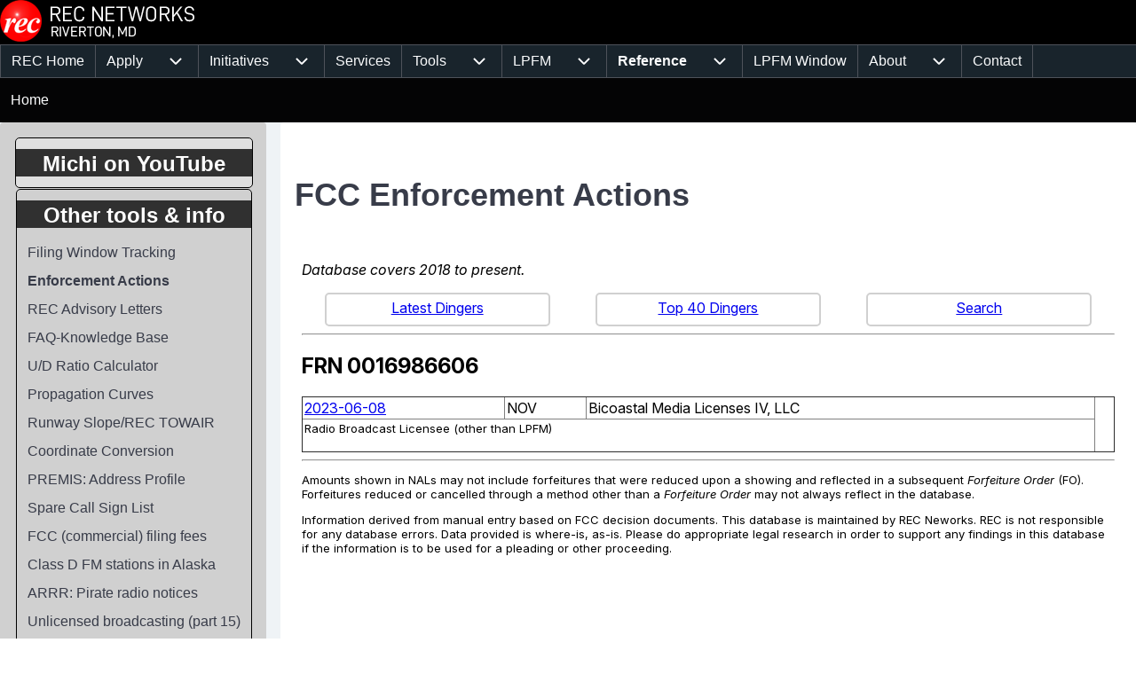

--- FILE ---
content_type: text/html; charset=UTF-8
request_url: https://recnet.com/dingers/?frn=0016986606
body_size: 13807
content:
<!DOCTYPE html>
<html lang="en" dir="ltr" class=" fs-16 gab-16">
  <head>
    <meta charset="utf-8" />
<meta name="Generator" content="Drupal 10 (https://www.drupal.org)" />
<meta name="MobileOptimized" content="width" />
<meta name="HandheldFriendly" content="true" />
<meta name="viewport" content="width=device-width, initial-scale=1.0" />
<link href="https://fonts.googleapis.com/css2?family=Inter:ital,opsz,wght@0,14..32,100..900;1,14..32,100..900&amp;display=swap" rel="stylesheet" type="text/css" />
<link href="https://recnet.com/sites/recnet.com/files/solo/css/solo-css-dynamic.css" rel="stylesheet" />
<link rel="icon" href="/sites/recnet.com/files/favicon.ico" type="image/vnd.microsoft.icon" />
<link rel="canonical" href="https://recnet.com/dingers" />
<link rel="shortlink" href="https://recnet.com/node/3830" />

    <title>FCC Enforcement Actions | REC Networks</title>
    <link rel="stylesheet" media="all" href="/sites/recnet.com/files/css/css_FBRxn2cnIbrtgxdGd0LY5HscFmmYxd-leS0Hk8NrAAo.css?delta=0&amp;language=en&amp;theme=solo&amp;include=[base64]" />
<link rel="stylesheet" media="all" href="/sites/recnet.com/files/css/css_WGPVJVKtT6prw2Ypz8tTzB3RGlPaQDB9UgAgBQ6snbk.css?delta=1&amp;language=en&amp;theme=solo&amp;include=[base64]" />

    
  </head>
  <body class="path-node-3830 path-node page-node-type-web-app">
        <a href="#main-content" class="visually-hidden focusable skip-link">
      Skip to main content
    </a>
    
      <div class="dialog-off-canvas-main-canvas" data-off-canvas-main-canvas>
    
<!-- Start: Page Wrapper -->


<div id="page-wrapper" class="page-wrapper sw-1600 sb-576 mn-992 title-l-36 title-s-18 dis-padding solo__bc-scroll" >

            
    
  
    
          <!-- Start: Header -->
    <header id="header" class="solo-outer lone header name-s-18 name-l-18" role="banner" aria-label="Site header" style="--r-bg:#000000">
      <div id="header-inner" class="solo-inner solo-col solo-col-1 header-inner">

        
        
                      
<section id="block-solo-branding" class="settings-tray-editable solo-clear solo-block block-system block-system-branding-block" data-drupal-settingstray="editable">
  
    
  
<div class="branding-wrapper">
    <div class="branding-first">
      <a class="site-logo" href="/index.php/" title="Home" rel="Home">
      <img src="/sites/recnet.com/files/recnet_pure_logo_2025_0.png" class="site-logo-img" alt="Home" />
    </a>
  
    </div>
  
  
</div>
</section>


        
      </div>
    </header>
    <!-- End: Header -->
    
      <!-- Start: Primary Menu -->
    <div id="primary-menu" class="solo-outer lone main-navigation-wrapper primary-menu has-border" role="navigation" aria-label="Main Navigation">
      <div id="primary-menu-inner" class="solo-inner solo-col solo-col-1 primary-menu-inner">
            <nav  id="block-solo-mainmenu-2" class="settings-tray-editable block block-menu navigation menu--main" data-drupal-settingstray="editable" aria-labelledby="block-solo-mainmenu-2-menu" role="navigation">
            
  <h2 class="visually-hidden block__title" id="block-solo-mainmenu-2-menu">Main menu</h2>
  
        


<div class="solo-clear solo-menu navigation-responsive navigation-primary-responsive navigation-responsive-hover">

  
  <div class="mobile-nav hamburger-icon solo-block">
    <button class="solo-button-menu mobile-menubar-toggler-button" data-drupal-selector="mobile-menubar-toggler-button" tabindex='-1' aria-label="Open or Close horizontal Main Menu" aria-expanded="false">
      <span>
          <svg width="60" height="40" viewbox="0 0 60 40">
    <g stroke-width="4" stroke-linecap="round" stroke-linejoin="round" fill="none" stroke="currentColor" class="svg-stroke">
      <path id="svg-top" d="M10,10 L50,10 Z"></path>
      <path id="svg-middle" d="M10,20 L50,20 Z"></path>
      <path id="svg-bottom" d="M10,30 L50,30 Z"></path>
    </g>
  </svg>






      </span>
      <span class="visually-hidden">Open or Close horizontal Main Menu</span>
    </button>
  </div>







    <ul class="navigation__menubar navigation__responsive navigation__primary navigation__menubar-main"  id="main-menubar" role="menubar">
  
        
                      
                
    
    
            
                         <li class="btn-animate nav__menu-item nav__menu-item-main nav__menubar-item link-only" role='none'>
        <a href="/index.php/" title="" class="nav__menu-link nav__menu-link-main" role="menuitem" tabindex="-1" data-drupal-link-system-path="&lt;front&gt;">        <span class="menu__url-title">REC Home</span>
      </a>
    
        </li>
    
            
                
    
    
            
            <li class="btn-animate nav__menu-item nav__menu-item-main nav__menubar-item has-sub__menu link-and-button" role='none'>
                                    <a href="https://recnet.com/new-station" class="nav__menu-link nav__menu-link-main url-added" title="Information on filing applications for new stations or for modifications to existing stations." tabindex="-1" data-drupal-link-system-path="https://recnet.com/new-station" role='menuitem'>
            <span class="menu__url-title-enabled">Apply</span>
        </a>
        <button class="en-link dropdown-toggler dropdown-toggler-parent"  data-drupal-selector="main-sub-menu-2" role="menuitem" aria-controls="main-sub-menu-2" aria-haspopup="true" aria-expanded="false" tabindex="-1">
            <span class="visually-hidden">Apply sub-navigation</span>
            <span class="toggler-icon dropdown-arrow">  <svg aria-hidden="true" width="24" height="24" viewbox="0 0 24 24" stroke-width="2" stroke-linecap="butt" stroke-linejoin="bevel" fill="none" stroke="currentColor" class="svg-stroke">
    <path d="M6 9l6 6 6-6"/>
  </svg>

</span>
        </button>
    
    
                






    <ul class="sub__menu sub__menu-main" id="main-sub-menu-2" tabindex="-1"  id="main-submenu--2" role="menu" tabindex="-1" aria-hidden="true">
  
        
            
                
    
    
            
                         <li class="btn-animate nav__menu-item nav__menu-item-main nav__submenu-item link-only" role='none'>
        <a href="/index.php/rates" class="nav__menu-link nav__menu-link-main" role="menuitem" tabindex="-1" data-drupal-link-system-path="node/3820">        <span class="menu__url-title">REC Services Rate Card &amp; Policies</span>
      </a>
    
        </li>
    
            
                
    
    
            
                         <li class="btn-animate nav__menu-item nav__menu-item-main nav__submenu-item link-only" role='none'>
        <a href="/index.php/ez" title="To notify the FCC that the work authorized on a construction permit is completed." class="nav__menu-link nav__menu-link-main" role="menuitem" tabindex="-1" data-drupal-link-system-path="node/3540">        <span class="menu__url-title">Have REC file your FCC application (All FM Svcs)</span>
      </a>
    
        </li>
    
            
                
    
    
            
                         <li class="btn-animate nav__menu-item nav__menu-item-main nav__submenu-item link-only" role='none'>
        <a href="/index.php/ez" title="To inform the FCC if a change in antenna or other change in transmitter power output." class="nav__menu-link nav__menu-link-main" role="menuitem" tabindex="-1" data-drupal-link-system-path="node/3540">        <span class="menu__url-title">LPFM Construction Completed</span>
      </a>
    
        </li>
    
            
                
    
    
            
                         <li class="btn-animate nav__menu-item nav__menu-item-main nav__submenu-item link-only" role='none'>
        <a href="/index.php/make-changes" class="nav__menu-link nav__menu-link-main" role="menuitem" tabindex="-1" data-drupal-link-system-path="node/4311">        <span class="menu__url-title">FM engineering &amp; other FCC applications</span>
      </a>
    
        </li>
    
            
                
    
    
            
                         <li class="btn-animate nav__menu-item nav__menu-item-main nav__submenu-item link-only" role='none'>
        <a href="/index.php/new-fm-booster" class="nav__menu-link nav__menu-link-main" role="menuitem" tabindex="-1" data-drupal-link-system-path="node/3206">        <span class="menu__url-title">New FM Booster Station</span>
      </a>
    
        </li>
    
            
                
    
    
            
                         <li class="btn-animate nav__menu-item nav__menu-item-main nav__submenu-item link-only" role='none'>
        <a href="/index.php/new-station-alaska" title="The FCC is always accepting applications for new Class D FM stations (up to 99 watts/5 km service contour), but only in the state of Alaska. " class="nav__menu-link nav__menu-link-main" role="menuitem" tabindex="-1" data-drupal-link-system-path="node/3014">        <span class="menu__url-title">New Class D FM Station in Alaska</span>
      </a>
    
        </li>
    
            
                
    
    
            
                         <li class="btn-animate nav__menu-item nav__menu-item-main nav__submenu-item link-only" role='none'>
        <a href="/index.php/new-station-commercial" class="nav__menu-link nav__menu-link-main" role="menuitem" tabindex="-1" data-drupal-link-system-path="node/3321">        <span class="menu__url-title">Commercial FM (Future Auction)</span>
      </a>
    
        </li>
    
            
                
    
    
            
                         <li class="btn-animate nav__menu-item nav__menu-item-main nav__submenu-item link-only" role='none'>
        <a href="/index.php/new-station-lpfm" class="nav__menu-link nav__menu-link-main" role="menuitem" tabindex="-1" data-drupal-link-system-path="node/3013">        <span class="menu__url-title">New Low Power FM (LPFM) Station</span>
      </a>
    
        </li>
      </ul>
 
        </li>
    
            
                
    
    
            
            <li class="btn-animate nav__menu-item nav__menu-item-main nav__menubar-item has-sub__menu link-and-button" role='none'>
                                    <a href="/index.php/initiatives" class="nav__menu-link nav__menu-link-main url-added"tabindex="-1" data-drupal-link-system-path="node/3674" role='menuitem'>
            <span class="menu__url-title-enabled">Initiatives</span>
        </a>
        <button class="en-link dropdown-toggler dropdown-toggler-parent"  data-drupal-selector="main-sub-menu-3--2" role="menuitem" aria-controls="main-sub-menu-3--2" aria-haspopup="true" aria-expanded="false" tabindex="-1">
            <span class="visually-hidden">Initiatives sub-navigation</span>
            <span class="toggler-icon dropdown-arrow">  <svg aria-hidden="true" width="24" height="24" viewbox="0 0 24 24" stroke-width="2" stroke-linecap="butt" stroke-linejoin="bevel" fill="none" stroke="currentColor" class="svg-stroke">
    <path d="M6 9l6 6 6-6"/>
  </svg>

</span>
        </button>
    
    
                






    <ul class="sub__menu sub__menu-main" id="main-sub-menu-3--2" tabindex="-1"  id="main-submenu--3" role="menu" tabindex="-1" aria-hidden="true">
  
        
            
                
    
    
            
                         <li class="btn-animate nav__menu-item nav__menu-item-main nav__submenu-item link-only" role='none'>
        <a href="/index.php/rm-11846-fact-sheet" class="nav__menu-link nav__menu-link-main" role="menuitem" tabindex="-1" data-drupal-link-system-path="node/2891">        <span class="menu__url-title">RM-11846: Rural NCE Stations</span>
      </a>
    
        </li>
    
            
                
    
    
            
                         <li class="btn-animate nav__menu-item nav__menu-item-main nav__submenu-item link-only" role='none'>
        <a href="/index.php/LP250" class="nav__menu-link nav__menu-link-main" role="menuitem" tabindex="-1" data-drupal-link-system-path="node/668">        <span class="menu__url-title">RM-11909: LP-250 / Simple 250</span>
      </a>
    
        </li>
    
            
                
    
    
            
                         <li class="btn-animate nav__menu-item nav__menu-item-main nav__submenu-item link-only" role='none'>
        <a href="https://fmtranslator.com/" title="" class="nav__menu-link nav__menu-link-main" role="menuitem" tabindex="-1" target="_blank" rel="noopener">        <span class="menu__url-title">RM-11952: Translator Reform</span>
      </a>
    
        </li>
    
            
                
    
    
            
                         <li class="btn-animate nav__menu-item nav__menu-item-main nav__submenu-item link-only" role='none'>
        <a href="/index.php/node/2863" class="nav__menu-link nav__menu-link-main" role="menuitem" tabindex="-1" data-drupal-link-system-path="node/2863">        <span class="menu__url-title">RM-11843: 8 Meter Ham Band</span>
      </a>
    
        </li>
    
            
                
    
    
            
                         <li class="btn-animate nav__menu-item nav__menu-item-main nav__submenu-item link-only" role='none'>
        <a href="/index.php/pace" class="nav__menu-link nav__menu-link-main" role="menuitem" tabindex="-1" data-drupal-link-system-path="node/4116">        <span class="menu__url-title">PACE - LPFM Compliance</span>
      </a>
    
        </li>
      </ul>
 
        </li>
    
            
                
    
    
            
                         <li class="btn-animate nav__menu-item nav__menu-item-main nav__menubar-item link-only" role='none'>
        <a href="/index.php/pro" class="nav__menu-link nav__menu-link-main" role="menuitem" tabindex="-1" data-drupal-link-system-path="node/661">        <span class="menu__url-title">Services</span>
      </a>
    
        </li>
    
            
                
    
    
            
            <li class="btn-animate nav__menu-item nav__menu-item-main nav__menubar-item has-sub__menu link-and-button" role='none'>
                                    <a href="/index.php/tools" class="nav__menu-link nav__menu-link-main url-added"tabindex="-1" data-drupal-link-system-path="tools" role='menuitem'>
            <span class="menu__url-title-enabled">Tools</span>
        </a>
        <button class="en-link dropdown-toggler dropdown-toggler-parent"  data-drupal-selector="main-sub-menu-5--3" role="menuitem" aria-controls="main-sub-menu-5--3" aria-haspopup="true" aria-expanded="false" tabindex="-1">
            <span class="visually-hidden">Tools sub-navigation</span>
            <span class="toggler-icon dropdown-arrow">  <svg aria-hidden="true" width="24" height="24" viewbox="0 0 24 24" stroke-width="2" stroke-linecap="butt" stroke-linejoin="bevel" fill="none" stroke="currentColor" class="svg-stroke">
    <path d="M6 9l6 6 6-6"/>
  </svg>

</span>
        </button>
    
    
                






    <ul class="sub__menu sub__menu-main" id="main-sub-menu-5--3" tabindex="-1"  id="main-submenu--4" role="menu" tabindex="-1" aria-hidden="true">
  
        
            
                
    
    
            
                         <li class="btn-animate nav__menu-item nav__menu-item-main nav__submenu-item link-only" role='none'>
        <a href="http://fcc.today" title="Real time view into broadcast application processing at the FCC. Constant updates during business hours." class="nav__menu-link nav__menu-link-main" role="menuitem" tabindex="-1" target="_blank" rel="noopener">        <span class="menu__url-title">Today&#039;s FCC Activity</span>
      </a>
    
        </li>
    
            
                
    
    
            
                         <li class="btn-animate nav__menu-item nav__menu-item-main nav__submenu-item link-only" role='none'>
        <a href="http://fccdata.org" title="fccdata.org ~ The most comprehensive look-up tool for AM,FM &amp; TV in the USA, Canada, Australia, UK, Ireland and Japan." class="nav__menu-link nav__menu-link-main" role="menuitem" tabindex="-1" target="_blank" rel="noopener">        <span class="menu__url-title">Broadcast Data Query</span>
      </a>
    
        </li>
    
            
                
    
    
            
                         <li class="btn-animate nav__menu-item nav__menu-item-main nav__submenu-item link-only" role='none'>
        <a href="/index.php/curves" title="Measures FM and TV field strength curves." class="nav__menu-link nav__menu-link-main" role="menuitem" tabindex="-1" data-drupal-link-system-path="node/3116">        <span class="menu__url-title">Field strength curves</span>
      </a>
    
        </li>
    
            
                
    
    
            
                         <li class="btn-animate nav__menu-item nav__menu-item-main nav__submenu-item link-only" role='none'>
        <a href="/index.php/towair" title="Check a location to preliminary determine if FAA notification and tower registration may be required." class="nav__menu-link nav__menu-link-main" role="menuitem" tabindex="-1" data-drupal-link-system-path="node/2187">        <span class="menu__url-title">Runway slope</span>
      </a>
    
        </li>
    
            
                
    
    
            
                         <li class="btn-animate nav__menu-item nav__menu-item-main nav__submenu-item link-only" role='none'>
        <a href="/index.php/towerfind" title="Search for towers by registration number or geographic coordinates." class="nav__menu-link nav__menu-link-main" role="menuitem" tabindex="-1" data-drupal-link-system-path="node/2166">        <span class="menu__url-title">Tower finder</span>
      </a>
    
        </li>
    
            
                
    
    
            
                         <li class="btn-animate nav__menu-item nav__menu-item-main nav__submenu-item link-only" role='none'>
        <a href="/index.php/fm-model" title="The FM Model calculator determines the potential exposure from radiofrequency (RF) electromagnetic fields produced by FM broadcast station antennas at ground level." class="nav__menu-link nav__menu-link-main" role="menuitem" tabindex="-1" data-drupal-link-system-path="node/2474">        <span class="menu__url-title">FM MODEL-RF Exposure Study</span>
      </a>
    
        </li>
    
            
                
    
    
            
                         <li class="btn-animate nav__menu-item nav__menu-item-main nav__submenu-item link-only" role='none'>
        <a href="/index.php/tools" title="More broadcast related tools from REC." class="nav__menu-link nav__menu-link-main" role="menuitem" tabindex="-1" data-drupal-link-system-path="tools">        <span class="menu__url-title">More tools</span>
      </a>
    
        </li>
    
            
                
    
    
            
                         <li class="btn-animate nav__menu-item nav__menu-item-main nav__submenu-item link-only" role='none'>
        <a href="/index.php/api" class="nav__menu-link nav__menu-link-main" role="menuitem" tabindex="-1" data-drupal-link-system-path="node/4042">        <span class="menu__url-title">Developers - API</span>
      </a>
    
        </li>
    
            
                
    
    
            
                         <li class="btn-animate nav__menu-item nav__menu-item-main nav__submenu-item link-only" role='none'>
        <a href="/index.php/toybox" title="The REC Toybox operating environment." class="nav__menu-link nav__menu-link-main" role="menuitem" tabindex="-1" data-drupal-link-system-path="node/2384">        <span class="menu__url-title">Toybox</span>
      </a>
    
        </li>
      </ul>
 
        </li>
    
            
                
    
    
            
            <li class="btn-animate nav__menu-item nav__menu-item-main nav__menubar-item has-sub__menu link-and-button" role='none'>
                                    <a href="/index.php/lpfm" class="nav__menu-link nav__menu-link-main url-added"tabindex="-1" data-drupal-link-system-path="node/61" role='menuitem'>
            <span class="menu__url-title-enabled">LPFM</span>
        </a>
        <button class="en-link dropdown-toggler dropdown-toggler-parent"  data-drupal-selector="main-sub-menu-6--3" role="menuitem" aria-controls="main-sub-menu-6--3" aria-haspopup="true" aria-expanded="false" tabindex="-1">
            <span class="visually-hidden">LPFM sub-navigation</span>
            <span class="toggler-icon dropdown-arrow">  <svg aria-hidden="true" width="24" height="24" viewbox="0 0 24 24" stroke-width="2" stroke-linecap="butt" stroke-linejoin="bevel" fill="none" stroke="currentColor" class="svg-stroke">
    <path d="M6 9l6 6 6-6"/>
  </svg>

</span>
        </button>
    
    
                






    <ul class="sub__menu sub__menu-main" id="main-sub-menu-6--3" tabindex="-1"  id="main-submenu--5" role="menu" tabindex="-1" aria-hidden="true">
  
        
            
                
    
    
            
            <li class="btn-animate nav__menu-item nav__menu-item-main nav__submenu-item has-sub__menu link-and-button" role='none'>
                                    <a href="/index.php/lpfm-learn" class="nav__menu-link nav__menu-link-main url-added"tabindex="-1" data-drupal-link-system-path="node/4171" role='menuitem'>
            <span class="menu__url-title-enabled">Learn about LPFM</span>
        </a>
        <button class="en-link dropdown-toggler dropdown-toggler-child"  data-drupal-selector="main-sub-menu-1--5" role="menuitem" aria-controls="main-sub-menu-1--5" aria-haspopup="true" aria-expanded="false" tabindex="-1">
            <span class="visually-hidden">Learn about LPFM sub-navigation</span>
            <span class="toggler-icon dropdown-arrow">  <svg aria-hidden="true" width="24" height="24" viewbox="0 0 24 24" stroke-width="2" stroke-linecap="butt" stroke-linejoin="bevel" fill="none" stroke="currentColor" class="svg-stroke">
    <path d="M6 9l6 6 6-6"/>
  </svg>

</span>
        </button>
    
    
                






    <ul class="sub__menu sub__menu-main" id="main-sub-menu-1--5" tabindex="-1"  id="main-submenu--6" role="menu" tabindex="-1" aria-hidden="true">
  
        
            
                
    
    
            
                         <li class="btn-animate nav__menu-item nav__menu-item-main nav__submenu-item link-only" role='none'>
        <a href="/index.php/lpfm-intro" title="A series of pages that teach the technical basics of LPFM regulation. A must-read for existing licensees and prospective applicants." class="nav__menu-link nav__menu-link-main" role="menuitem" tabindex="-1" data-drupal-link-system-path="node/63">        <span class="menu__url-title">Basics of LPFM</span>
      </a>
    
        </li>
    
            
                
    
    
            
                         <li class="btn-animate nav__menu-item nav__menu-item-main nav__submenu-item link-only" role='none'>
        <a href="/index.php/checklist" title="REC&#039;s version of the FCC LPFM station checklist.  Use these steps periodically to check your station for compliance of the rules." class="nav__menu-link nav__menu-link-main" role="menuitem" tabindex="-1" data-drupal-link-system-path="node/2126">        <span class="menu__url-title">Self Inspection Checklist</span>
      </a>
    
        </li>
    
            
                
    
    
            
                         <li class="btn-animate nav__menu-item nav__menu-item-main nav__submenu-item link-only" role='none'>
        <a href="/index.php/compliance" title="A full training package for your station, staff and volunteers on the various regulations, laws and policies regarding non-commercial content." class="nav__menu-link nav__menu-link-main" role="menuitem" tabindex="-1" data-drupal-link-system-path="node/2982">        <span class="menu__url-title">Underwriting Compliance Guide</span>
      </a>
    
        </li>
    
            
                
    
    
            
                         <li class="btn-animate nav__menu-item nav__menu-item-main nav__submenu-item link-only" role='none'>
        <a href="/index.php/faq" title="REC&#039;s knowledge base of frequently asked LPFM questions." class="nav__menu-link nav__menu-link-main" role="menuitem" tabindex="-1" data-drupal-link-system-path="faq">        <span class="menu__url-title">Frequently Asked Questions</span>
      </a>
    
        </li>
    
            
                
    
    
            
                         <li class="btn-animate nav__menu-item nav__menu-item-main nav__submenu-item link-only" role='none'>
        <a href="/index.php/lpfm-rules" title="Current and historical information about each rule in Part 73 Subpart G (LPFM) including some further explanations." class="nav__menu-link nav__menu-link-main" role="menuitem" tabindex="-1" data-drupal-link-system-path="node/93">        <span class="menu__url-title">FCC Rules for LPFM</span>
      </a>
    
        </li>
    
            
                
    
    
            
                         <li class="btn-animate nav__menu-item nav__menu-item-main nav__submenu-item link-only" role='none'>
        <a href="/index.php/hd" class="nav__menu-link nav__menu-link-main" role="menuitem" tabindex="-1" data-drupal-link-system-path="node/3250">        <span class="menu__url-title">HD Radio for LPFM</span>
      </a>
    
        </li>
    
            
                
    
    
            
                         <li class="btn-animate nav__menu-item nav__menu-item-main nav__submenu-item link-only" role='none'>
        <a href="/index.php/certified" class="nav__menu-link nav__menu-link-main" role="menuitem" tabindex="-1" data-drupal-link-system-path="node/2515">        <span class="menu__url-title">Transmitters certified for LPFM</span>
      </a>
    
        </li>
    
            
                
    
    
            
                         <li class="btn-animate nav__menu-item nav__menu-item-main nav__submenu-item link-only" role='none'>
        <a href="/index.php/lpfm-interference-from-translators" title="Current FCC policy on LPFM stations receiving interference from subsequently authorized FM translators." class="nav__menu-link nav__menu-link-main" role="menuitem" tabindex="-1" data-drupal-link-system-path="node/2827">        <span class="menu__url-title">Interference from FM translators</span>
      </a>
    
        </li>
    
            
                
    
    
            
                         <li class="btn-animate nav__menu-item nav__menu-item-main nav__submenu-item link-only" role='none'>
        <a href="/index.php/radiodns" title="" class="nav__menu-link nav__menu-link-main" role="menuitem" tabindex="-1" data-drupal-link-system-path="node/3718">        <span class="menu__url-title">RadioDNS for LPFM Stations</span>
      </a>
    
        </li>
      </ul>
 
        </li>
    
            
                
    
    
            
                         <li class="btn-animate nav__menu-item nav__menu-item-main nav__submenu-item link-only" role='none'>
        <a href="https://lpfm.app" title="" class="nav__menu-link nav__menu-link-main" role="menuitem" tabindex="-1" target="_blank" rel="noopener">        <span class="menu__url-title">2023 Window REC Client Portal</span>
      </a>
    
        </li>
    
            
                
    
    
            
                         <li class="btn-animate nav__menu-item nav__menu-item-main nav__submenu-item link-only" role='none'>
        <a href="https://mylpfm.com" title="Existing LPFM stations can check availability on new sites or channels and manage various aspects of their station." class="nav__menu-link nav__menu-link-main" role="menuitem" tabindex="-1" target="_blank" rel="noopener">        <span class="menu__url-title">myLPFM - LPFM Station Management</span>
      </a>
    
        </li>
    
            
                
    
    
            
                         <li class="btn-animate nav__menu-item nav__menu-item-main nav__submenu-item link-only" role='none'>
        <a href="https://lpfm.us" title="State by state listings of all LPFM broadcast stations." class="nav__menu-link nav__menu-link-main" role="menuitem" tabindex="-1" target="_blank" rel="noopener">        <span class="menu__url-title">LPFM Station Directory</span>
      </a>
    
        </li>
    
            
                
    
    
            
                         <li class="btn-animate nav__menu-item nav__menu-item-main nav__submenu-item link-only" role='none'>
        <a href="https://calls.recnet.com" title="Potential broadcast spare call signs updated daily from FCC data." class="nav__menu-link nav__menu-link-main" role="menuitem" tabindex="-1" target="_blank" rel="noopener">        <span class="menu__url-title">Spare call signs</span>
      </a>
    
        </li>
    
            
                
    
    
            
                         <li class="btn-animate nav__menu-item nav__menu-item-main nav__submenu-item link-only" role='none'>
        <a href="/index.php/pace" title="REC&#039;s compliance education and recognition program." class="nav__menu-link nav__menu-link-main" role="menuitem" tabindex="-1" data-drupal-link-system-path="node/4116">        <span class="menu__url-title">REC PACE Program</span>
      </a>
    
        </li>
    
            
                
    
    
            
                         <li class="btn-animate nav__menu-item nav__menu-item-main nav__submenu-item link-only" role='none'>
        <a href="/index.php/lpfm" title="More tools and information about LPFM." class="nav__menu-link nav__menu-link-main" role="menuitem" tabindex="-1" data-drupal-link-system-path="node/61">        <span class="menu__url-title">More about LPFM</span>
      </a>
    
        </li>
      </ul>
 
        </li>
    
            
                
    
    
            
            <li class="btn-animate nav__menu-item nav__menu-item-main nav__menubar-item has-sub__menu link-and-button is-active" role='none'>
                                    <a href="/index.php/reference" class="nav__menu-link nav__menu-link-main url-added"tabindex="-1" data-drupal-link-system-path="reference" role='menuitem'>
            <span class="menu__url-title-enabled">Reference</span>
        </a>
        <button class="en-link dropdown-toggler dropdown-toggler-parent"  data-drupal-selector="main-sub-menu-7--5" role="menuitem" aria-controls="main-sub-menu-7--5" aria-haspopup="true" aria-expanded="false" tabindex="-1">
            <span class="visually-hidden">Reference sub-navigation</span>
            <span class="toggler-icon dropdown-arrow">  <svg aria-hidden="true" width="24" height="24" viewbox="0 0 24 24" stroke-width="2" stroke-linecap="butt" stroke-linejoin="bevel" fill="none" stroke="currentColor" class="svg-stroke">
    <path d="M6 9l6 6 6-6"/>
  </svg>

</span>
        </button>
    
    
                






    <ul class="sub__menu sub__menu-main" id="main-sub-menu-7--5" tabindex="-1"  id="main-submenu--7" role="menu" tabindex="-1" aria-hidden="true">
  
        
            
                
    
    
            
                         <li class="btn-animate nav__menu-item nav__menu-item-main nav__submenu-item link-only" role='none'>
        <a href="/index.php/pending" title="Shows all FM (LPFM, full-service, translator &amp; booster) broadcast applications currently pending at the FCC." class="nav__menu-link nav__menu-link-main" role="menuitem" tabindex="-1" data-drupal-link-system-path="node/3625">        <span class="menu__url-title">Pending FCC Applications</span>
      </a>
    
        </li>
    
            
                
    
    
            
                         <li class="btn-animate nav__menu-item nav__menu-item-main nav__submenu-item link-only" role='none'>
        <a href="/index.php/fcc-fees" title="Filing fees imposed by the FCC for commercial FM broadcast applications." class="nav__menu-link nav__menu-link-main" role="menuitem" tabindex="-1" data-drupal-link-system-path="node/2179">        <span class="menu__url-title">FCC Filing Fees</span>
      </a>
    
        </li>
    
            
                
    
    
            
                         <li class="btn-animate nav__menu-item nav__menu-item-main nav__submenu-item link-only" role='none'>
        <a href="/index.php/license-renewal-deadlines" title="Radio license renewal deadline dates for each state." class="nav__menu-link nav__menu-link-main" role="menuitem" tabindex="-1" data-drupal-link-system-path="node/2203">        <span class="menu__url-title">Radio License Renewal Deadlines</span>
      </a>
    
        </li>
    
            
                
    
    
            
                         <li class="btn-animate nav__menu-item nav__menu-item-main nav__submenu-item link-only" role='none'>
        <a href="/index.php/fccrecord" title="Search and browse FCC decisions dating back to 1934. Look up citations in decisions." class="nav__menu-link nav__menu-link-main" role="menuitem" tabindex="-1" data-drupal-link-system-path="node/2124">        <span class="menu__url-title">FCC Record/FCC Reports</span>
      </a>
    
        </li>
    
            
                
    
    
            
                         <li class="btn-animate nav__menu-item nav__menu-item-main nav__submenu-item link-only" role='none'>
        <a href="/index.php/arrr" title="FCC enforcement actions for unauthorized operation. Persons disqualified to be parties to LPFM licenses." class="nav__menu-link nav__menu-link-main" role="menuitem" tabindex="-1" data-drupal-link-system-path="node/2451">        <span class="menu__url-title">Pirate Radio Enforcement Data</span>
      </a>
    
        </li>
    
            
                
    
    
            
                         <li class="btn-animate nav__menu-item nav__menu-item-main nav__submenu-item link-only" role='none'>
        <a href="/index.php/premis" title="Looks up an address and gives you a bunch of facts from the REC databases." class="nav__menu-link nav__menu-link-main" role="menuitem" tabindex="-1" data-drupal-link-system-path="node/2217">        <span class="menu__url-title">Premises Info System (PREMIS)</span>
      </a>
    
        </li>
    
            
                
    
    
            
                         <li class="btn-animate nav__menu-item nav__menu-item-main nav__submenu-item link-only" role='none'>
        <a href="/index.php/itu" class="nav__menu-link nav__menu-link-main" role="menuitem" tabindex="-1" data-drupal-link-system-path="node/2491">        <span class="menu__url-title">ITU and other international documents</span>
      </a>
    
        </li>
    
            
                
    
    
            
                         <li class="btn-animate nav__menu-item nav__menu-item-main nav__submenu-item link-only" role='none'>
        <a href="/index.php/callsigns" class="nav__menu-link nav__menu-link-main" role="menuitem" tabindex="-1" data-drupal-link-system-path="node/3833">        <span class="menu__url-title">Recent FCC Callsign Activity</span>
      </a>
    
        </li>
    
            
                
    
    
            
                         <li class="btn-animate nav__menu-item nav__menu-item-main nav__submenu-item link-only is-active" role='none'>
        <a href="/index.php/dingers" class="nav__menu-link nav__menu-link-main" role="menuitem" tabindex="-1" data-drupal-link-system-path="node/3830">        <span class="menu__url-title">FCC Enforcement Actions</span>
      </a>
    
        </li>
    
            
                
    
    
            
                         <li class="btn-animate nav__menu-item nav__menu-item-main nav__submenu-item link-only" role='none'>
        <a href="/index.php/fr" class="nav__menu-link nav__menu-link-main" role="menuitem" tabindex="-1" data-drupal-link-system-path="node/4034">        <span class="menu__url-title">Federal Register</span>
      </a>
    
        </li>
    
            
                
    
    
            
                         <li class="btn-animate nav__menu-item nav__menu-item-main nav__submenu-item link-only" role='none'>
        <a href="/index.php/cap" title="" class="nav__menu-link nav__menu-link-main" role="menuitem" tabindex="-1" data-drupal-link-system-path="node/3695">        <span class="menu__url-title">Recent CAP/Weather Alerts</span>
      </a>
    
        </li>
    
            
                
    
    
            
                         <li class="btn-animate nav__menu-item nav__menu-item-main nav__submenu-item link-only" role='none'>
        <a href="/index.php/unlicensed" title="Unlicensed broadcast transmitters. What is legal? What is not? Especially useful for those wanting to conduct church services in the parking lot." class="nav__menu-link nav__menu-link-main" role="menuitem" tabindex="-1" data-drupal-link-system-path="node/711">        <span class="menu__url-title">Legal Unlicensed Broadcasting</span>
      </a>
    
        </li>
    
            
                
    
    
            
                         <li class="btn-animate nav__menu-item nav__menu-item-main nav__submenu-item link-only" role='none'>
        <a href="/index.php/reference" title="More interesting tools and documents from REC." class="nav__menu-link nav__menu-link-main" role="menuitem" tabindex="-1" data-drupal-link-system-path="reference">        <span class="menu__url-title">More reference tools</span>
      </a>
    
        </li>
      </ul>
 
        </li>
    
            
                
    
    
            
                         <li class="btn-animate nav__menu-item nav__menu-item-main nav__menubar-item link-only" role='none'>
        <a href="/index.php/window" class="nav__menu-link nav__menu-link-main" role="menuitem" tabindex="-1" data-drupal-link-system-path="node/3489">        <span class="menu__url-title">LPFM Window</span>
      </a>
    
        </li>
    
            
                
    
    
            
            <li class="btn-animate nav__menu-item nav__menu-item-main nav__menubar-item has-sub__menu link-and-button" role='none'>
                                    <a href="/index.php/about" class="nav__menu-link nav__menu-link-main url-added"tabindex="-1" data-drupal-link-system-path="node/2155" role='menuitem'>
            <span class="menu__url-title-enabled">About</span>
        </a>
        <button class="en-link dropdown-toggler dropdown-toggler-parent"  data-drupal-selector="main-sub-menu-9--4" role="menuitem" aria-controls="main-sub-menu-9--4" aria-haspopup="true" aria-expanded="false" tabindex="-1">
            <span class="visually-hidden">About sub-navigation</span>
            <span class="toggler-icon dropdown-arrow">  <svg aria-hidden="true" width="24" height="24" viewbox="0 0 24 24" stroke-width="2" stroke-linecap="butt" stroke-linejoin="bevel" fill="none" stroke="currentColor" class="svg-stroke">
    <path d="M6 9l6 6 6-6"/>
  </svg>

</span>
        </button>
    
    
                






    <ul class="sub__menu sub__menu-main" id="main-sub-menu-9--4" tabindex="-1"  id="main-submenu--8" role="menu" tabindex="-1" aria-hidden="true">
  
        
            
                
    
    
            
                         <li class="btn-animate nav__menu-item nav__menu-item-main nav__submenu-item link-only" role='none'>
        <a href="/index.php/press" class="nav__menu-link nav__menu-link-main" role="menuitem" tabindex="-1" data-drupal-link-system-path="node/676">        <span class="menu__url-title">REC in the Media</span>
      </a>
    
        </li>
    
            
                
    
    
            
                         <li class="btn-animate nav__menu-item nav__menu-item-main nav__submenu-item link-only" role='none'>
        <a href="/index.php/support" title="If you find any value in the services we provide, please support our efforts.  Thank you!" class="nav__menu-link nav__menu-link-main" role="menuitem" tabindex="-1" data-drupal-link-system-path="node/466">        <span class="menu__url-title">Supporting REC&#039;s Efforts</span>
      </a>
    
        </li>
    
            
                
    
    
            
                         <li class="btn-animate nav__menu-item nav__menu-item-main nav__submenu-item link-only" role='none'>
        <a href="/index.php/recommendations" title="REC Networks recommends these products and services related to LPFM and other broadcast radio." class="nav__menu-link nav__menu-link-main" role="menuitem" tabindex="-1" data-drupal-link-system-path="node/2135">        <span class="menu__url-title">Recommendations</span>
      </a>
    
        </li>
    
            
                
    
    
            
                         <li class="btn-animate nav__menu-item nav__menu-item-main nav__submenu-item link-only" role='none'>
        <a href="/index.php/filings" title="Filings made in FCC rulemaking proceedings and broadcast applications as well as ex parte presentations to FCC staff." class="nav__menu-link nav__menu-link-main" role="menuitem" tabindex="-1" data-drupal-link-system-path="filings">        <span class="menu__url-title">FCC Filings and Presentations</span>
      </a>
    
        </li>
    
            
                
    
    
            
                         <li class="btn-animate nav__menu-item nav__menu-item-main nav__submenu-item link-only" role='none'>
        <a href="/index.php/jingles" title="Anoraks, rejoice! At REC, we LOVE radio ID jingles and have been using them throughout most of our 30 year history.  Enjoy the cuts that have been done over the years for us!" class="nav__menu-link nav__menu-link-main" role="menuitem" tabindex="-1" data-drupal-link-system-path="node/140">        <span class="menu__url-title">Our Jingles</span>
      </a>
    
        </li>
    
            
                
    
    
            
                         <li class="btn-animate nav__menu-item nav__menu-item-main nav__submenu-item link-only" role='none'>
        <a href="/index.php/radio-history-project" title="A long term project to convert the information from FCC paper records to preserve the engineering history of broadcast stations." class="nav__menu-link nav__menu-link-main" role="menuitem" tabindex="-1" data-drupal-link-system-path="node/655">        <span class="menu__url-title">REC Radio History Project</span>
      </a>
    
        </li>
    
            
                
    
    
            
                         <li class="btn-animate nav__menu-item nav__menu-item-main nav__submenu-item link-only" role='none'>
        <a href="http://delmarvafm.org" title="REC&#039;s official internet broadcast station featuring provocative talk programming from Pacifica and others during the day and music from the &quot;REC Generation&quot; (1975~1985) at night." class="nav__menu-link nav__menu-link-main" role="menuitem" tabindex="-1" target="_blank" rel="noopener">        <span class="menu__url-title">Delmarva FM / Riverton Radio Project</span>
      </a>
    
        </li>
    
            
                
    
    
            
                         <li class="btn-animate nav__menu-item nav__menu-item-main nav__submenu-item link-only" role='none'>
        <a href="https://j1fm.tokyo" title="J1 LOVES JAPAN! J1 LOVES YOU! ~ 3 channels of Japanese music from the three eras of modern Japan. Discover something different!" class="nav__menu-link nav__menu-link-main" role="menuitem" tabindex="-1" target="_blank" rel="noopener">        <span class="menu__url-title">J1 Radio / Japanese Broadcasting</span>
      </a>
    
        </li>
    
            
                
    
    
            
                         <li class="btn-animate nav__menu-item nav__menu-item-main nav__submenu-item link-only" role='none'>
        <a href="https://eew.j1fm.tokyo" title="Information on recent earthquakes in Japan collected by Early Warning (EEW) data at REC Networks and data from the Japan Meteorological Agency." class="nav__menu-link nav__menu-link-main" role="menuitem" tabindex="-1" target="_blank" rel="noopener">        <span class="menu__url-title">Japan Earthquake Data</span>
      </a>
    
        </li>
    
            
                
    
    
            
                         <li class="btn-animate nav__menu-item nav__menu-item-main nav__submenu-item link-only" role='none'>
        <a href="/index.php/status" title="Check the operational status of the various REC systems and databases." class="nav__menu-link nav__menu-link-main" role="menuitem" tabindex="-1" data-drupal-link-system-path="node/693">        <span class="menu__url-title">REC Systems Status</span>
      </a>
    
        </li>
    
            
                
    
    
            
                         <li class="btn-animate nav__menu-item nav__menu-item-main nav__submenu-item link-only" role='none'>
        <a href="/index.php/eLMS" class="nav__menu-link nav__menu-link-main" role="menuitem" tabindex="-1" data-drupal-link-system-path="node/3179">        <span class="menu__url-title">eLMS: Enhanced LMS Data Project</span>
      </a>
    
        </li>
    
            
                
    
    
            
                         <li class="btn-animate nav__menu-item nav__menu-item-main nav__submenu-item link-only" role='none'>
        <a href="/index.php/open-data" class="nav__menu-link nav__menu-link-main" role="menuitem" tabindex="-1" data-drupal-link-system-path="node/3192">        <span class="menu__url-title">Open Data at REC</span>
      </a>
    
        </li>
    
            
                
    
    
            
                         <li class="btn-animate nav__menu-item nav__menu-item-main nav__submenu-item link-only" role='none'>
        <a href="/index.php/objectives" class="nav__menu-link nav__menu-link-main" role="menuitem" tabindex="-1" data-drupal-link-system-path="node/4105">        <span class="menu__url-title">Our Objectives</span>
      </a>
    
        </li>
      </ul>
 
        </li>
    
            
                
    
    
            
                         <li class="btn-animate nav__menu-item nav__menu-item-main nav__menubar-item link-only" role='none'>
        <a href="/index.php/contact" class="nav__menu-link nav__menu-link-main" role="menuitem" tabindex="-1" data-drupal-link-system-path="node/3092">        <span class="menu__url-title">Contact</span>
      </a>
    
        </li>
      </ul>
 
</div>



  </nav>


      </div>
    </div>
    <!-- End: Primary Menu -->
    
    
      
        <!-- Start: System Messages -->
    <div id="system-messages" class="solo-outer lone system-messages"  style="--r-bg:#000000">
      <div id="system-messages-inner" class="solo-inner solo-col solo-col-1 system-messages-inner">
                <div data-drupal-messages-fallback class="hidden"></div>


      </div>
    </div>
    <!-- End: System Messages -->
  
    
        <!-- Start: Page Title -->
    <div id="breadcrumb" class="solo-outer lone breadcrumb" >
      <div id="breadcrumb-inner" class="solo-inner solo-col solo-col-1 fade-inner breadcrumb-inner">
            
<section id="block-solo-breadcrumbs" class="settings-tray-editable solo-clear solo-block block-system block-system-breadcrumb-block" data-drupal-settingstray="editable">
  
    
      
  <nav class="solo-block breadcrumb-nav" role="navigation" aria-labelledby="system-breadcrumb">
    <h2 id="system-breadcrumb" class="visually-hidden">Breadcrumb</h2>
    <ul class="solo-ul solo-medium breadcrumb-menu">
              <li>
                                    <a class="btn-animate" href="/">Home</a>
                                                      </li>
          </ul>
  </nav>



  </section>


      </div>
    </div>
    <!-- End: Page Title -->
  
  

      
      




  <!-- Start: Main -->
  <div id="main-container" class="solo-outer multi main-container active-main-2 radius-4"  style="--r-br:#000000">
    <div id="main-container-inner" class="solo-inner solo-col main-container-inner solo-col-1-4">
      <!-- Start Main Container -->

          <!-- Start Left SideBar -->
      <div id="sidebar-box-first" class="region-outer main-box sidebar-box-first" role="complementary">
        <div class="region-inner main-box-inner sidebar-box-first-inner fade-inner rec-block"  style="--r-bg:#d0d0d0;--r-br:#808080">
              
<section id="block-pure-theme-block-44" class="settings-tray-editable solo-clear solo-block block-block-content block-block-content2ef8bf6f-5049-4c4b-9e47-0415456bbec9" data-drupal-settingstray="editable">
  
      <h2 class="solo-block-title">Michi on YouTube</h2>
    
      
            <div class="field field--name-body field--type-text-with-summary field--label-hidden field__item"><script src="https://apis.google.com/js/platform.js"></script>
<div class="g-ytsubscribe" data-channelid="UCsni66km_uNRPhH65Mg6x5w" data-layout="full" data-count="default"></div></div>
      
  </section>
<nav  id="block-pure-theme-menu-menu-other-tools" class="settings-tray-editable block block-menu navigation menu--menu-other-tools" data-drupal-settingstray="editable" aria-labelledby="block-pure-theme-menu-menu-other-tools-menu" role="navigation">
      
  <h2 class="block__title" id="block-pure-theme-menu-menu-other-tools-menu">Other tools &amp; info</h2>
  
        

<div class="solo-clear solo-menu navigation-sidebar navigation-sidebar-template navigation-sidebar-click">
  






    <ul class="navigation__menubar navigation__sidebar navigation__sidebar__template navigation__menubar-menu-other-tools"  id="menu-other-tools-menubar--9" role="menubar">
  
    
      
        
  
  
            
                     <li class="btn-animate nav__menu-item nav__menu-item-menu-other-tools nav__menubar-item link-only" role='none'>
      <a href="/index.php/window" title="" class="nav__menu-link nav__menu-link-menu-other-tools" role="menuitem" tabindex="0" data-drupal-link-system-path="node/3489">      <span class="menu__url-title">Filing Window Tracking</span>
    </a>
    
        </li>

    
      
        
  
  
            
                     <li class="btn-animate nav__menu-item nav__menu-item-menu-other-tools nav__menubar-item link-only is-active" role='none'>
      <a href="/index.php/dingers" title="" class="nav__menu-link nav__menu-link-menu-other-tools" role="menuitem" tabindex="0" data-drupal-link-system-path="node/3830">      <span class="menu__url-title">Enforcement Actions</span>
    </a>
    
        </li>

    
      
        
  
  
            
                     <li class="btn-animate nav__menu-item nav__menu-item-menu-other-tools nav__menubar-item link-only" role='none'>
      <a href="/index.php/advisory-letters" title="Advisory letters issued by REC to instantly alert to issues regarding LPFM and NCE broadcasting." class="nav__menu-link nav__menu-link-menu-other-tools" role="menuitem" tabindex="0" data-drupal-link-system-path="node/3241">      <span class="menu__url-title">REC Advisory Letters</span>
    </a>
    
        </li>

    
      
        
  
  
            
                     <li class="btn-animate nav__menu-item nav__menu-item-menu-other-tools nav__menubar-item link-only" role='none'>
      <a href="/index.php/faq" class="nav__menu-link nav__menu-link-menu-other-tools" role="menuitem" tabindex="0" data-drupal-link-system-path="faq">      <span class="menu__url-title">FAQ-Knowledge Base</span>
    </a>
    
        </li>

    
      
        
  
  
            
                     <li class="btn-animate nav__menu-item nav__menu-item-menu-other-tools nav__menubar-item link-only" role='none'>
      <a href="/index.php/ud" title="" class="nav__menu-link nav__menu-link-menu-other-tools" role="menuitem" tabindex="0" data-drupal-link-system-path="node/2828">      <span class="menu__url-title">U/D Ratio Calculator</span>
    </a>
    
        </li>

    
      
        
  
  
            
                     <li class="btn-animate nav__menu-item nav__menu-item-menu-other-tools nav__menubar-item link-only" role='none'>
      <a href="/index.php/curves" title="" class="nav__menu-link nav__menu-link-menu-other-tools" role="menuitem" tabindex="0" data-drupal-link-system-path="node/3116">      <span class="menu__url-title">Propagation Curves</span>
    </a>
    
        </li>

    
      
        
  
  
            
                     <li class="btn-animate nav__menu-item nav__menu-item-menu-other-tools nav__menubar-item link-only" role='none'>
      <a href="/index.php/towair" title="" class="nav__menu-link nav__menu-link-menu-other-tools" role="menuitem" tabindex="0" data-drupal-link-system-path="node/2187">      <span class="menu__url-title">Runway Slope/REC TOWAIR</span>
    </a>
    
        </li>

    
      
        
  
  
            
                     <li class="btn-animate nav__menu-item nav__menu-item-menu-other-tools nav__menubar-item link-only" role='none'>
      <a href="/index.php/nadcon" title="" class="nav__menu-link nav__menu-link-menu-other-tools" role="menuitem" tabindex="0" data-drupal-link-system-path="node/2222">      <span class="menu__url-title">Coordinate Conversion</span>
    </a>
    
        </li>

    
      
        
  
  
            
                     <li class="btn-animate nav__menu-item nav__menu-item-menu-other-tools nav__menubar-item link-only" role='none'>
      <a href="/index.php/premis" title="" class="nav__menu-link nav__menu-link-menu-other-tools" role="menuitem" tabindex="0" data-drupal-link-system-path="node/2217">      <span class="menu__url-title">PREMIS: Address Profile</span>
    </a>
    
        </li>

    
      
        
  
  
            
                     <li class="btn-animate nav__menu-item nav__menu-item-menu-other-tools nav__menubar-item link-only" role='none'>
      <a href="https://calls.recnet.com" class="nav__menu-link nav__menu-link-menu-other-tools" role="menuitem" tabindex="0" target="_blank" rel="noopener">      <span class="menu__url-title">Spare Call Sign List</span>
    </a>
    
        </li>

    
      
        
  
  
            
                     <li class="btn-animate nav__menu-item nav__menu-item-menu-other-tools nav__menubar-item link-only" role='none'>
      <a href="/index.php/fcc-fees" title="" class="nav__menu-link nav__menu-link-menu-other-tools" role="menuitem" tabindex="0" data-drupal-link-system-path="node/2179">      <span class="menu__url-title">FCC (commercial) filing fees</span>
    </a>
    
        </li>

    
      
        
  
  
            
                     <li class="btn-animate nav__menu-item nav__menu-item-menu-other-tools nav__menubar-item link-only" role='none'>
      <a href="/index.php/alaska" title="" class="nav__menu-link nav__menu-link-menu-other-tools" role="menuitem" tabindex="0" data-drupal-link-system-path="node/729">      <span class="menu__url-title">Class D FM stations in Alaska</span>
    </a>
    
        </li>

    
      
        
  
  
            
                     <li class="btn-animate nav__menu-item nav__menu-item-menu-other-tools nav__menubar-item link-only" role='none'>
      <a href="/index.php/arrr" title="" class="nav__menu-link nav__menu-link-menu-other-tools" role="menuitem" tabindex="0" data-drupal-link-system-path="node/2451">      <span class="menu__url-title">ARRR: Pirate radio notices</span>
    </a>
    
        </li>

    
      
        
  
  
            
                     <li class="btn-animate nav__menu-item nav__menu-item-menu-other-tools nav__menubar-item link-only" role='none'>
      <a href="/index.php/unlicensed" title="" class="nav__menu-link nav__menu-link-menu-other-tools" role="menuitem" tabindex="0" data-drupal-link-system-path="node/711">      <span class="menu__url-title">Unlicensed broadcasting (part 15)</span>
    </a>
    
        </li>

    
      
        
  
  
            
                     <li class="btn-animate nav__menu-item nav__menu-item-menu-other-tools nav__menubar-item link-only" role='none'>
      <a href="https://recnet.net/fmmap" title="" class="nav__menu-link nav__menu-link-menu-other-tools" role="menuitem" tabindex="0" target="_blank" rel="noopener">      <span class="menu__url-title">FMmap - broadcast atlas</span>
    </a>
    
        </li>

    
      
        
  
  
            
                     <li class="btn-animate nav__menu-item nav__menu-item-menu-other-tools nav__menubar-item link-only" role='none'>
      <a href="/index.php/fr" title="" class="nav__menu-link nav__menu-link-menu-other-tools" role="menuitem" tabindex="0" data-drupal-link-system-path="node/4034">      <span class="menu__url-title">Federal Register</span>
    </a>
    
        </li>

    
      
        
  
  
            
                     <li class="btn-animate nav__menu-item nav__menu-item-menu-other-tools nav__menubar-item link-only" role='none'>
      <a href="/index.php/rates" title="" class="nav__menu-link nav__menu-link-menu-other-tools" role="menuitem" tabindex="0" data-drupal-link-system-path="node/3820">      <span class="menu__url-title">Rate Card &amp; Policies</span>
    </a>
    
        </li>

    
      
        
  
  
            
                     <li class="btn-animate nav__menu-item nav__menu-item-menu-other-tools nav__menubar-item link-only" role='none'>
      <a href="/index.php/status" title="" class="nav__menu-link nav__menu-link-menu-other-tools" role="menuitem" tabindex="0" data-drupal-link-system-path="node/693">      <span class="menu__url-title">REC system status</span>
    </a>
    
        </li>

    
      
        
  
  
            
                     <li class="btn-animate nav__menu-item nav__menu-item-menu-other-tools nav__menubar-item link-only" role='none'>
      <a href="https://stats.uptimerobot.com/PpLoDS0ykk" title="" class="nav__menu-link nav__menu-link-menu-other-tools" role="menuitem" tabindex="0" target="_blank" rel="noopener">      <span class="menu__url-title">Server Status</span>
    </a>
    
        </li>

    
      
        
  
  
            
                     <li class="btn-animate nav__menu-item nav__menu-item-menu-other-tools nav__menubar-item link-only" role='none'>
      <a href="/index.php/changelog" class="nav__menu-link nav__menu-link-menu-other-tools" role="menuitem" tabindex="0" data-drupal-link-system-path="changelog">      <span class="menu__url-title">REC Systems Changelog</span>
    </a>
    
        </li>

    
      
        
  
  
            
                     <li class="btn-animate nav__menu-item nav__menu-item-menu-other-tools nav__menubar-item link-only" role='none'>
      <a href="/index.php/site-map" title="" class="nav__menu-link nav__menu-link-menu-other-tools" role="menuitem" tabindex="0" data-drupal-link-system-path="node/4071">      <span class="menu__url-title">Complete site index</span>
    </a>
    
        </li>

      </ul>
 
</div>


  </nav>


        </div>
      </div>
      <!-- End: Left SideBar -->
    
          <!-- Start: Main Content -->
      <div id="sidebar-box-main" class="region-outer main-box sidebar-box-main" role="main">
        <div class="region-inner main-box-inner sidebar-box-main-inner fade-inner" >
          <a id="main-content" tabindex="-1"></a>
              


<div id="block-solo-pagetitle" class="block block-core block-page-title-block">
  
  
  <h1 class="page-title-text">
<span>FCC Enforcement Actions</span>
</h1>


  
</div>

<section id="block-pure-theme-system-main" class="solo-clear solo-block block-system block-system-main-block">
  
    
      
<article data-history-node-id="3830" class="node solo-clear node--type-web-app node--view-mode-full">

  <header class="solo-clear node__header header-is-empty">
    
        

    
  </header>

  <div class="solo-clear node__content">
    
            <div class="field field--name-body field--type-text-with-summary field--label-hidden field__item"><center>
<div id="toybox_iframe"><iframe frameborder="0" id="toybox" 
onload="scroll(0,0);"
width="100%"></iframe>
<script type="text/javascript">

////////////////////////////////////////////////////////
//
// TOYBOX PROGRAM
var toyboxApp = "dingers";
//
// ALLOW PASSED GET PARAMETERS?  (1 if YES)
var allowGet = 1;
//
///////////////////////////////////////////////////////

var url = "https://toybox.recnet.net/" + toyboxApp + "/";
if(allowGet == 1)
{
	var params = window.location.search;
	if(params.length > 0) {url += params;}
}
// Sets iframe to load constructed URL
document.getElementById("toybox").setAttribute("src",url);
scroll(0,0);
// Create browser compatible event handler.
var eventMethod = window.addEventListener ? "addEventListener" : "attachEvent";
var eventer = window[eventMethod];
var messageEvent = eventMethod == "attachEvent" ? "onmessage" : "message";
// Listen for a message from the iframe.
eventer(messageEvent, function(e) 
{
	if (isNaN(e.data)) return;
	// replace #sizetracker with what ever what ever iframe id you need
	document.getElementById('toybox').style.height = e.data + 50 + 'px';
}, false);
</script></div>
</center></div>
      
  </div>

</article>

  </section>


        </div>
      </div>
      <!-- End: Main Content -->
    
    
      <!-- End: Main Container -->
    </div>
  </div>
<!-- End: Main -->

    


      
      
      
      



  <!-- Start: Bottom Container -->
  <div id="bottom-container" class="solo-outer multi bottom-container active-bottom-4" >
    <div id="bottom-container-inner" class="solo-inner solo-col bottom-container-inner solo-col-1-1-1-1">

          <!-- Start: Bottom First -->
      <div id="bottom-box-first" class="region-outer bottom-box bottom-box-first">
        <div class="region-inner bottom-box-inner bottom-box-first-inner fade-inner" >
              <nav  id="block-pure-theme-menu-menu-bottom-2" class="settings-tray-editable block block-menu navigation menu--menu-bottom-2" data-drupal-settingstray="editable" aria-labelledby="block-pure-theme-menu-menu-bottom-2-menu" role="navigation">
      
  <h2 class="block__title" id="block-pure-theme-menu-menu-bottom-2-menu">REC Essentials</h2>
  
        

<div class="solo-clear solo-menu navigation-default">







    <ul class="navigation__menubar navigation__default navigation__menubar-menu-bottom-2"  id="menu-bottom-2-menubar--10" role="menubar">
  
    
      
        
  
  
            
                     <li class="btn-animate nav__menu-item nav__menu-item-menu-bottom-2 nav__menubar-item link-only" role='none'>
      <a href="http://fcc.today" title="" class="nav__menu-link nav__menu-link-menu-bottom-2" role="menuitem" tabindex="0" target="_blank" rel="noopener">      <span class="menu__url-title">FCC.TODAY</span>
    </a>
    
          </li>

    
      
        
  
  
            
                     <li class="btn-animate nav__menu-item nav__menu-item-menu-bottom-2 nav__menubar-item link-only" role='none'>
      <a href="http://fccdata.org" title="" class="nav__menu-link nav__menu-link-menu-bottom-2" role="menuitem" tabindex="0" target="_blank" rel="noopener">      <span class="menu__url-title">FCCdata.org</span>
    </a>
    
          </li>

    
      
        
  
  
            
                     <li class="btn-animate nav__menu-item nav__menu-item-menu-bottom-2 nav__menubar-item link-only" role='none'>
      <a href="http://mylpfm.com" title="" class="nav__menu-link nav__menu-link-menu-bottom-2" role="menuitem" tabindex="0" target="_blank" rel="noopener">      <span class="menu__url-title">myLPFM Station Management</span>
    </a>
    
          </li>

    
      
        
  
  
            
                     <li class="btn-animate nav__menu-item nav__menu-item-menu-bottom-2 nav__menubar-item link-only" role='none'>
      <a href="/index.php/site-map" title="" class="nav__menu-link nav__menu-link-menu-bottom-2" role="menuitem" tabindex="0" data-drupal-link-system-path="node/4071">      <span class="menu__url-title">REC site map</span>
    </a>
    
          </li>

      </ul>
 
</div>



  </nav>


        </div>
      </div>
      <!-- End: Bottom First -->
    
          <!-- Start: Bottom Second -->
      <div id="bottom-box-second" class="region-outer bottom-box bottom-box-second">
        <div class="region-inner bottom-box-inner bottom-box-second-inner fade-inner" >
              <nav  id="block-pure-theme-menu-menu-bottom-3" class="settings-tray-editable block block-menu navigation menu--menu-bottom-3" data-drupal-settingstray="editable" aria-labelledby="block-pure-theme-menu-menu-bottom-3-menu" role="navigation">
      
  <h2 class="block__title" id="block-pure-theme-menu-menu-bottom-3-menu">The More You Know...</h2>
  
        

<div class="solo-clear solo-menu navigation-default">







    <ul class="navigation__menubar navigation__default navigation__menubar-menu-bottom-3"  id="menu-bottom-3-menubar--11" role="menubar">
  
    
      
        
  
  
            
                     <li class="btn-animate nav__menu-item nav__menu-item-menu-bottom-3 nav__menubar-item link-only" role='none'>
      <a href="/index.php/unlicensed" title="" class="nav__menu-link nav__menu-link-menu-bottom-3" role="menuitem" tabindex="0" data-drupal-link-system-path="node/711">      <span class="menu__url-title">Unlicensed Broadcasting</span>
    </a>
    
          </li>

    
      
        
  
  
            
                     <li class="btn-animate nav__menu-item nav__menu-item-menu-bottom-3 nav__menubar-item link-only" role='none'>
      <a href="/index.php/alaska" title="" class="nav__menu-link nav__menu-link-menu-bottom-3" role="menuitem" tabindex="0" data-drupal-link-system-path="node/729">      <span class="menu__url-title">Class D Stations for Alaska</span>
    </a>
    
          </li>

    
      
        
  
  
            
                     <li class="btn-animate nav__menu-item nav__menu-item-menu-bottom-3 nav__menubar-item link-only" role='none'>
      <a href="/index.php/japan-radio" title="" class="nav__menu-link nav__menu-link-menu-bottom-3" role="menuitem" tabindex="0" data-drupal-link-system-path="node/710">      <span class="menu__url-title">Broadcasting in Japan</span>
    </a>
    
          </li>

    
      
        
  
  
            
                     <li class="btn-animate nav__menu-item nav__menu-item-menu-bottom-3 nav__menubar-item link-only" role='none'>
      <a href="/index.php/jingles" title="" class="nav__menu-link nav__menu-link-menu-bottom-3" role="menuitem" tabindex="0" data-drupal-link-system-path="node/140">      <span class="menu__url-title">Our Jingles</span>
    </a>
    
          </li>

      </ul>
 
</div>



  </nav>


        </div>
      </div>
      <!-- End: Bottom Second -->
    
          <!-- Start: Bottom Third -->
      <div id="bottom-box-third" class="region-outer bottom-box bottom-box-third">
        <div class="region-inner bottom-box-inner bottom-box-third-inner fade-inner" >
              <nav  id="block-pure-theme-menu-menu-bottom-1" class="settings-tray-editable block block-menu navigation menu--menu-bottom-1" data-drupal-settingstray="editable" aria-labelledby="block-pure-theme-menu-menu-bottom-1-menu" role="navigation">
      
  <h2 class="block__title" id="block-pure-theme-menu-menu-bottom-1-menu">Other REC sites</h2>
  
        

<div class="solo-clear solo-menu navigation-default">







    <ul class="navigation__menubar navigation__default navigation__menubar-menu-bottom-1"  id="menu-bottom-1-menubar--12" role="menubar">
  
    
      
        
  
  
            
                     <li class="btn-animate nav__menu-item nav__menu-item-menu-bottom-1 nav__menubar-item link-only" role='none'>
      <a href="http://j1fm.tokyo" title="Japan&#039;s Hottest Hits All The Time on J1!" class="nav__menu-link nav__menu-link-menu-bottom-1" role="menuitem" tabindex="0" target="_blank" rel="noopener">      <span class="menu__url-title">J1 Radio</span>
    </a>
    
          </li>

    
      
        
  
  
            
                     <li class="btn-animate nav__menu-item nav__menu-item-menu-bottom-1 nav__menubar-item link-only" role='none'>
      <a href="http://delmarvafm.org" title="REC&#039;s own internet stream on Delmarva." class="nav__menu-link nav__menu-link-menu-bottom-1" role="menuitem" tabindex="0" target="_blank" rel="noopener">      <span class="menu__url-title">REC Delmarva FM</span>
    </a>
    
          </li>

    
      
        
  
  
            
                     <li class="btn-animate nav__menu-item nav__menu-item-menu-bottom-1 nav__menubar-item link-only" role='none'>
      <a href="http://eew.j1fm.tokyo" title="" class="nav__menu-link nav__menu-link-menu-bottom-1" role="menuitem" tabindex="0" target="_blank" rel="noopener">      <span class="menu__url-title">Japan Earthquake Information</span>
    </a>
    
          </li>

    
      
        
  
  
            
                     <li class="btn-animate nav__menu-item nav__menu-item-menu-bottom-1 nav__menubar-item link-only" role='none'>
      <a href="/index.php/api" title="" class="nav__menu-link nav__menu-link-menu-bottom-1" role="menuitem" tabindex="0" data-drupal-link-system-path="node/4042">      <span class="menu__url-title">API for developers</span>
    </a>
    
          </li>

      </ul>
 
</div>



  </nav>


        </div>
      </div>
      <!-- End: Bottom Third -->
    
          <!-- Start: Bottom Fourth -->
      <div id="bottom-box-fourth" class="region-outer bottom-box bottom-box-fourth">
        <div class="region-inner bottom-box-inner bottom-box-fourth-inner fade-inner" >
              <nav  id="block-pure-theme-menu-menu-bottom-5" class="settings-tray-editable block block-menu navigation menu--menu-bottom-5" data-drupal-settingstray="editable" aria-labelledby="block-pure-theme-menu-menu-bottom-5-menu" role="navigation">
      
  <h2 class="block__title" id="block-pure-theme-menu-menu-bottom-5-menu">But wait, there&#039;s more!</h2>
  
        

<div class="solo-clear solo-menu navigation-default">







    <ul class="navigation__menubar navigation__default navigation__menubar-menu-bottom-5"  id="menu-bottom-5-menubar" role="menubar">
  
    
      
        
  
  
            
                     <li class="btn-animate nav__menu-item nav__menu-item-menu-bottom-5 nav__menubar-item link-only" role='none'>
      <a href="http://nfcb.org/join/" title="" class="nav__menu-link nav__menu-link-menu-bottom-5" role="menuitem" tabindex="0" target="_blank" rel="noopener">      <span class="menu__url-title">Join NFCB</span>
    </a>
    
          </li>

    
      
        
  
  
            
                     <li class="btn-animate nav__menu-item nav__menu-item-menu-bottom-5 nav__menubar-item link-only" role='none'>
      <a href="http://pacificanetwork.org" title="" class="nav__menu-link nav__menu-link-menu-bottom-5" role="menuitem" tabindex="0" target="_blank" rel="noopener">      <span class="menu__url-title">Pacifica Network</span>
    </a>
    
          </li>

    
      
        
  
  
            
                     <li class="btn-animate nav__menu-item nav__menu-item-menu-bottom-5 nav__menubar-item link-only" role='none'>
      <a href="https://michifm.com" class="nav__menu-link nav__menu-link-menu-bottom-5" role="menuitem" tabindex="0" target="_blank" rel="noopener">      <span class="menu__url-title">MICHI-FM: slightly off the deep end</span>
    </a>
    
          </li>

    
      
        
  
  
            
                     <li class="btn-animate nav__menu-item nav__menu-item-menu-bottom-5 nav__menubar-item link-only" role='none'>
      <a href="https://bugs.recnet.com" class="nav__menu-link nav__menu-link-menu-bottom-5" role="menuitem" tabindex="0" target="_blank" rel="noopener">      <span class="menu__url-title">Report a bug with an REC system</span>
    </a>
    
          </li>

      </ul>
 
</div>



  </nav>


        </div>
      </div>
      <!-- End: Bottom Fourth -->
    
    </div>
  </div>
  <!-- End: Bottom -->

      
    

      
        <!-- Start: Footer Menu -->
    <div id="footer-menu" class="solo-outer lone footer-menu" >
      <div id="footer-menu-inner" class="solo-inner solo-col solo-col-1 footer-menu-inner">

          <!-- Start: Social Media -->
      <div class="solo-clear fade-inner footer-menu-first sm-icons sm-icons-medium" >
                                                    <a href="https://www.facebook.com/recnet" title="Facebook" class="solo-clear facebook" target="_blank">
                            <span class="sm-icon">
                                    <svg class="svg-icon facebook" xmlns="http://www.w3.org/2000/svg" xmlns:xlink="http://www.w3.org/1999/xlink" width="30pt" height="30pt" viewBox="0 0 30 30" version="1.1"><g><path class="path-update" style=" stroke:none;fill-rule:nonzero;fill:--solo-fb;fill-opacity:1;" d="M 30 15.085938 C 30 6.761719 23.289062 0 15 0 C 6.710938 0 0 6.75 0 15.085938 C 0 22.625 5.488281 28.875 12.664062 30 L 12.664062 19.449219 L 8.851562 19.449219 L 8.851562 15.085938 L 12.648438 15.085938 L 12.648438 11.761719 C 12.648438 7.988281 14.898438 5.886719 18.324219 5.886719 C 19.960938 5.886719 21.675781 6.1875 21.675781 6.1875 L 21.675781 9.898438 L 19.800781 9.898438 C 17.925781 9.898438 17.351562 11.0625 17.351562 12.261719 L 17.351562 15.085938 L 21.5 15.085938 L 20.835938 19.460938 L 17.335938 19.460938 L 17.335938 30 C 24.523438 28.875 30 22.625 30 15.085938 "/></g></svg>
                </span>
              </a>
                                                                        <a href="https://x.com/reclpfm" title="Twitter" class="solo-clear twitter" target="_blank">
                            <span class="sm-icon">
                                    <svg class="svg-icon twitter" xmlns="http://www.w3.org/2000/svg" shape-rendering="geometricPrecision" text-rendering="geometricPrecision" image-rendering="optimizeQuality" fill-rule="evenodd" clip-rule="evenodd" viewBox="0 0 512 512"><path fill="--solo-tw" class="path-update" d="M256 0c141.384 0 256 114.616 256 256 0 141.384-114.616 256-256 256C114.616 512 0 397.384 0 256 0 114.616 114.616 0 256 0zm62.64 157.549h33.401l-72.974 83.407 85.85 113.495h-67.222l-52.645-68.837-60.244 68.837h-33.422l78.051-89.212-82.352-107.69h68.924l47.59 62.916 55.043-62.916zm-11.724 176.908h18.509L205.95 176.494h-19.861l120.827 157.963z"/></svg>

                </span>
              </a>
                                                      <a href="https://www.linkedin.com/in/michelle-bradley-0975622a/" title="Linkedin" class="solo-clear linkedin" target="_blank">
                            <span class="sm-icon">
                                    <svg class="svg-icon linkedin" xmlns="http://www.w3.org/2000/svg" xmlns:xlink="http://www.w3.org/1999/xlink" width="30pt" height="30pt" viewBox="0 0 30 30" version="1.1"><g><path class="path-update" style=" stroke:none;fill-rule:nonzero;fill:--solo-in;fill-opacity:1;" d="M 15 0 C 23.285156 0 30 6.714844 30 15 C 30 23.285156 23.285156 30 15 30 C 6.714844 30 0 23.285156 0 15 C 0 6.714844 6.714844 0 15 0 Z M 11.1875 11.753906 L 7.707031 11.753906 L 7.707031 21.875 L 11.1875 21.875 Z M 19.738281 11.515625 C 18.085938 11.515625 17.25 12.300781 16.757812 12.960938 L 16.601562 13.1875 L 16.601562 11.753906 L 13.117188 11.753906 L 13.128906 12.359375 C 13.136719 13.152344 13.140625 14.542969 13.136719 16.019531 L 13.117188 21.875 L 16.601562 21.875 L 16.601562 16.222656 C 16.601562 15.921875 16.621094 15.617188 16.714844 15.402344 C 16.96875 14.796875 17.539062 14.171875 18.503906 14.171875 C 19.695312 14.171875 20.210938 15.003906 20.261719 16.25 L 20.265625 16.457031 L 20.265625 21.875 L 23.75 21.875 L 23.75 16.070312 C 23.75 12.960938 22.03125 11.515625 19.738281 11.515625 Z M 9.46875 6.875 C 8.277344 6.875 7.5 7.632812 7.5 8.625 C 7.5 9.535156 8.171875 10.28125 9.222656 10.363281 L 9.449219 10.371094 C 10.660156 10.371094 11.417969 9.59375 11.417969 8.625 C 11.394531 7.632812 10.664062 6.875 9.46875 6.875 Z M 9.46875 6.875 "/></g></svg>
                </span>
              </a>
                                                      <a href="https://www.youtube.com/michellebradley" title="Youtube" class="solo-clear youtube" target="_blank">
                            <span class="sm-icon">
                                    <svg class="svg-icon youtube" xmlns="http://www.w3.org/2000/svg" xmlns:xlink="http://www.w3.org/1999/xlink" width="30pt" height="30pt" viewBox="0 0 30 30" version="1.1"><g><path class="path-update" style=" stroke:none;fill-rule:nonzero;fill:--solo-tb;fill-opacity:1;" d="M 15 0 C 23.285156 0 30 6.714844 30 15 C 30 23.285156 23.285156 30 15 30 C 6.714844 30 0 23.285156 0 15 C 0 6.714844 6.714844 0 15 0 Z M 15.367188 8.75 L 14.632812 8.75 L 13.253906 8.765625 C 11.40625 8.796875 8.617188 8.882812 7.671875 9.121094 C 6.878906 9.316406 6.25 9.917969 6.015625 10.703125 C 5.789062 11.507812 5.695312 12.8125 5.652344 13.777344 L 5.625 14.796875 L 5.625 15.203125 L 5.636719 15.738281 C 5.664062 16.691406 5.75 18.347656 6.015625 19.296875 C 6.230469 20.066406 6.867188 20.671875 7.671875 20.878906 C 8.59375 21.113281 11.257812 21.199219 13.105469 21.230469 L 14.863281 21.25 L 16.3125 21.238281 C 18.128906 21.214844 21.300781 21.136719 22.324219 20.878906 C 23.121094 20.683594 23.75 20.082031 23.984375 19.296875 C 24.246094 18.359375 24.332031 16.738281 24.359375 15.777344 L 24.375 15.117188 L 24.371094 14.613281 C 24.355469 13.777344 24.289062 11.78125 23.984375 10.703125 C 23.75 9.917969 23.121094 9.316406 22.324219 9.121094 C 21.5 8.910156 19.261719 8.820312 17.476562 8.78125 Z M 13.082031 12.363281 L 17.984375 15 L 13.082031 17.636719 Z M 13.082031 12.363281 "/></g></svg>
                </span>
              </a>
                                                                                                                                                                                                                        <a href="rss.xml" title="Rss" class="solo-clear rss" target="_blank">
                            <span class="sm-icon">
                                    <svg class="svg-icon rss" xmlns="http://www.w3.org/2000/svg" xmlns:xlink="http://www.w3.org/1999/xlink" width="30pt" height="30pt" viewBox="0 0 30 30" version="1.1"><g><path class="path-update" style="stroke:none;fill-rule:nonzero;fill:--solo-ss;fill-opacity:1;" d="M 15 0 C 6.714844 0 0 6.714844 0 15 C 0 23.285156 6.714844 30 15 30 C 23.285156 30 30 23.285156 30 15 C 30 6.714844 23.285156 0 15 0 Z M 8.089844 24.328125 C 6.742188 24.328125 5.648438 23.242188 5.648438 21.894531 C 5.648438 20.558594 6.742188 19.457031 8.089844 19.457031 C 9.441406 19.457031 10.535156 20.558594 10.539062 21.894531 C 10.539062 23.242188 9.445312 24.328125 8.089844 24.328125 Z M 14.230469 24.351562 C 14.230469 22.050781 13.335938 19.890625 11.714844 18.273438 C 10.09375 16.648438 7.941406 15.75 5.652344 15.75 L 5.652344 12.234375 C 12.328125 12.234375 17.765625 17.671875 17.765625 24.351562 Z M 20.472656 24.351562 C 20.472656 16.171875 13.824219 9.515625 5.65625 9.515625 L 5.65625 6 C 15.769531 6 24 14.234375 24 24.351562 Z M 20.472656 24.351562 "/></g></svg>
                </span>
              </a>
                                                      <a href="mailto:/#email" title="Email" class="solo-clear email">
                            <span class="sm-icon">
                                    <svg class="svg-icon email" id="Layer_1" data-name="Layer 1" xmlns="http://www.w3.org/2000/svg" viewBox="0 0 122.88 122.88"><path fill="--solo-em" class="path-update" d="M61.44,0A61.46,61.46,0,1,1,18,18,61.21,61.21,0,0,1,61.44,0ZM32.22,79.39,52.1,59.46,32.22,43.25V79.39ZM54.29,61.24,33.79,81.79H88.91L69.33,61.24l-6.46,5.51h0a1.42,1.42,0,0,1-1.8,0l-6.78-5.53Zm17.18-1.82L90.66,79.55V43.07L71.47,59.42ZM34,41.09l27.9,22.76L88.65,41.09Zm65.4-17.64a53.72,53.72,0,1,0,15.74,38,53.56,53.56,0,0,0-15.74-38Z"/></svg>
                </span>
              </a>
                        </div>
      <!-- End: Social Media -->
    
        <!-- Start: Bottom Menu -->
                  <div class="solo-clear footer-menu-second fade-inner">
                
<section id="block-pure-theme-block-53" class="settings-tray-editable solo-clear solo-block block-block-content block-block-content6e522241-9cf6-4dc7-8535-be974d9f0857" data-drupal-settingstray="editable">
  
    
      
            <div class="field field--name-body field--type-text-with-summary field--label-hidden field__item"><script src='https://storage.ko-fi.com/cdn/scripts/overlay-widget.js'></script>
<script>
  kofiWidgetOverlay.draw('recnet', {
    'type': 'floating-chat',
    'floating-chat.donateButton.text': 'Donate',
    'floating-chat.donateButton.background-color': '#ff5f5f',
    'floating-chat.donateButton.text-color': '#fff'
  });
</script></div>
      
  </section>

<section id="block-pure-theme-block-12" class="settings-tray-editable solo-clear solo-block block-block-content block-block-content06a4f5fd-0ee6-4017-95ef-46ef550a8391" data-drupal-settingstray="editable">
  
    
      
            <div class="field field--name-body field--type-text-with-summary field--label-hidden field__item"><center><a href=http://recnet.com><img src=https://recnet.net/images/rec8831-a.gif></a><br>Copyright &copy REC Networks/Riverton Radio Project Association - All Rights Reserved<br><a href=/cookies>EU cookie policy</a></center>
<script language=JavaScript>
window.scrollTo(0,0);
</script></div>
      
  </section>

<section id="block-pure-theme-block-36" class="settings-tray-editable solo-clear solo-block block-block-content block-block-content1234fb67-2638-4d73-9e63-d809d563a833" data-drupal-settingstray="editable">
  
    
      
            <div class="field field--name-body field--type-text-with-summary field--label-hidden field__item"><!-- Statcounter code for RECnet http://recnet.com on Drupal -->
<script type="text/javascript">
var sc_project=11749810; 
var sc_invisible=1; 
var sc_security="bc44862e"; 
</script>
<script type="text/javascript"
src="https://www.statcounter.com/counter/counter.js" async></script>
<noscript><div class="statcounter"><a title="Web Analytics Made Easy -
StatCounter" href="https://statcounter.com/" target="_blank"><img
class="statcounter" src="https://c.statcounter.com/11749810/0/bc44862e/1/" alt="Web
Analytics Made Easy - StatCounter"></a></div></noscript>
<!-- End of Statcounter Code --></div>
      
  </section>


          </div>
          <!-- End: Bottom Menu -->
              </div>
    </div>
    <!-- End: Footer Menu -->
  


        <!-- Start: Copyright -->
    <div id="copyright" class="solo-outer lone copyright" >
      <div id="copyright-inner" class="solo-inner solo-col copyright-inner solo-col-1">
            <!-- Start: Copyright -->
      <p class="copyright-first">
                Please show your support by using the Ko-Fi link at the bottom of the page.  Thank you for supporting REC&#039;s efforts!
      </p>
      <!-- End: Copyright -->
                  </div>
    </div>
    <!-- End: Copyright -->
  </div>
<!-- End: Page Wrapper -->

  </div>

    
    <script type="application/json" data-drupal-selector="drupal-settings-json">{"path":{"baseUrl":"\/","pathPrefix":"","currentPath":"node\/3830","currentPathIsAdmin":false,"isFront":false,"currentLanguage":"en","currentQuery":{"frn":"0016986606"}},"pluralDelimiter":"\u0003","suppressDeprecationErrors":true,"ajaxPageState":{"libraries":"[base64]","theme":"solo","theme_token":null},"ajaxTrustedUrl":[],"data":{"extlink":{"extTarget":true,"extTargetAppendNewWindowLabel":"(opens in a new window)","extTargetNoOverride":false,"extNofollow":false,"extNoreferrer":true,"extFollowNoOverride":false,"extClass":"0","extLabel":"(link is external)","extImgClass":false,"extSubdomains":true,"extExclude":"google\\.com\\\/search","extInclude":"","extCssExclude":"","extCssInclude":"","extCssExplicit":"","extAlert":false,"extAlertText":"This link will take you to an external web site.","extHideIcons":false,"mailtoClass":"0","telClass":"tel","mailtoLabel":"(link sends email)","telLabel":"(link is a phone number)","extUseFontAwesome":false,"extIconPlacement":"append","extFaLinkClasses":"fa fa-external-link","extFaMailtoClasses":"fa fa-envelope-o","extAdditionalLinkClasses":"","extAdditionalMailtoClasses":"","extAdditionalTelClasses":"","extFaTelClasses":"fa fa-phone","whitelistedDomains":[],"extExcludeNoreferrer":""}},"user":{"uid":0,"permissionsHash":"0f10be58bd5eb7873c907d6fa0501b4d3cbf2f27f60de4fffa897e7fbe4f631f"}}</script>
<script src="/sites/recnet.com/files/js/js_aQBJQzI0vI0ZZPw7PNiI1v7QSMtBQgcY7RYYsb2u4ss.js?scope=footer&amp;delta=0&amp;language=en&amp;theme=solo&amp;include=eJwrzs_J1y8GErrpOflJiTk6xXCB3NS8Up3UipKczLxs_ZSi0oLEHD0oFwA-uRUO"></script>

  </body>
</html>


--- FILE ---
content_type: text/html; charset=UTF-8
request_url: https://toybox.recnet.net/dingers/?frn=0016986606
body_size: 1251
content:
<html>
<head>
<link rel="preconnect" href="https://fonts.googleapis.com">
<link rel="preconnect" href="https://fonts.gstatic.com" crossorigin>
<link href="https://fonts.googleapis.com/css2?family=Inter:ital,opsz,wght@0,14..32,100..900;1,14..32,100..900&family=Noto+Sans+Symbols+2&family=Roboto+Condensed:ital,wght@0,100..900;1,100..900&family=Roboto:ital,wght@0,100;0,300;0,400;0,500;0,700;0,900;1,100;1,300;1,400;1,500;1,700;1,900&display=swap" rel="stylesheet">
<meta charset="UTF-8">
<link rel="stylesheet" href="/toybox.css">
<script type="text/javascript" src="/toybox.js"></script>
</head>
<body onLoad="sendHeight();scroll(0,0);">
<div id=toybox onmouseenter=sendHeight()>
<style>
div.red {
  margin-bottom: 15px;
  padding: 4px 12px;
  background-color: #ffdddd;
  border-left: 6px solid #f44336;
}

div.green {
  margin-bottom: 15px;
  padding: 4px 12px;
  background-color: #ddffdd;
  border-left: 6px solid #04AA6D;
}

div.blue {
  margin-bottom: 15px;
  padding: 4px 12px;
  background-color: #e7f3fe;
  border-left: 6px solid #2196F3;
}


div.yellow {
  margin-bottom: 15px;
  padding: 4px 12px;
  background-color: #ffffcc;
  border-left: 6px solid #ffeb3b;
}
</style>

<link rel="stylesheet" href="/rec.css">
<p><i>Database covers 2018 to present.</i></p><ul class="flex-container"><div id="nce-corner"><a target=_parent href=https://recnet.com/dingers>Latest Dingers</a></div><div id="nce-corner"><a target=_parent href=https://recnet.com/dingers?mode=mega>Top 40 Dingers</a></div><div id="nce-corner"><a target=_parent href=https://recnet.com/dingers?mode=search>Search</a></div></ul><hr>
<h2>FRN 0016986606</h2><table border=1 cellpadding=0 cellspacing=0 style="border-width: 1px;">
			<tr>
			 <td><a href=/dingers/?acct=20230608NV01>2023-06-08</a></td>
			 <td>NOV</td>
			 <td>Bicoastal Media Licenses IV, LLC</td>
			 <td rowspan=2 align=right valign=top><b>&nbsp;</b></td>
			</tr>
			<tr>
			 <td colspan=3><font size=-1>Radio Broadcast Licensee (other than LPFM)<br><i>&nbsp;</i></font></td>
			</tr></table>

<hr>
<font size=-1>
<p>Amounts shown in NALs may not include forfeitures that were reduced upon a showing and reflected in a subsequent 
<i>Forfeiture Order</i> (FO).  Forfeitures reduced or cancelled through a method other than a <i>Forfeiture Order</i> 
may not always reflect in the database.</p>
<p>Information derived from manual entry based on FCC decision documents.  This database is maintained by REC Neworks.
REC is not responsible for any database errors.  Data provided is where-is, as-is.
Please do appropriate legal research in order to support any findings
in this database if the information is to be used for a pleading or other proceeding.</p>
</font>

</div>
</body>
</html>



--- FILE ---
content_type: text/html; charset=utf-8
request_url: https://accounts.google.com/o/oauth2/postmessageRelay?parent=https%3A%2F%2Frecnet.com&jsh=m%3B%2F_%2Fscs%2Fabc-static%2F_%2Fjs%2Fk%3Dgapi.lb.en.OE6tiwO4KJo.O%2Fd%3D1%2Frs%3DAHpOoo_Itz6IAL6GO-n8kgAepm47TBsg1Q%2Fm%3D__features__
body_size: 165
content:
<!DOCTYPE html><html><head><title></title><meta http-equiv="content-type" content="text/html; charset=utf-8"><meta http-equiv="X-UA-Compatible" content="IE=edge"><meta name="viewport" content="width=device-width, initial-scale=1, minimum-scale=1, maximum-scale=1, user-scalable=0"><script src='https://ssl.gstatic.com/accounts/o/2580342461-postmessagerelay.js' nonce="JhF5VA-SzEu_DnZK5Kxukg"></script></head><body><script type="text/javascript" src="https://apis.google.com/js/rpc:shindig_random.js?onload=init" nonce="JhF5VA-SzEu_DnZK5Kxukg"></script></body></html>

--- FILE ---
content_type: text/css
request_url: https://toybox.recnet.net/toybox.css
body_size: 210
content:
body
{
	font-family: "Inter", sans-sherif;
	font-size: 16px;
}

table
{
	width: 100%;
	border-collapse: collapse;
	
}

th, td {
	padding: 2px;
}

input
{
	size: 24px;
	height: 32px;
	border-radius: 6px;
}

select
{
	size: 24px;
	height: 32px;
	border-radius: 4px;
}

input[type="radio"]
{
	vertical-align: baseline;
}





--- FILE ---
content_type: text/javascript
request_url: https://toybox.recnet.net/toybox.js
body_size: 268
content:
function fetchtext(url)
{
	return fetch(url)
	.then(function(response) 
	{
		return response.text();
	});
}

function sendHeight() 
{
	if(parent.postMessage)
	{
		// replace #wrapper with element that contains 
		// actual page content
		var height= document.getElementById('toybox').offsetHeight;
		parent.postMessage(height, '*');
	}
}

function noResize()
{
	toybox.removeEventListener("resize",sendHeight);
}
